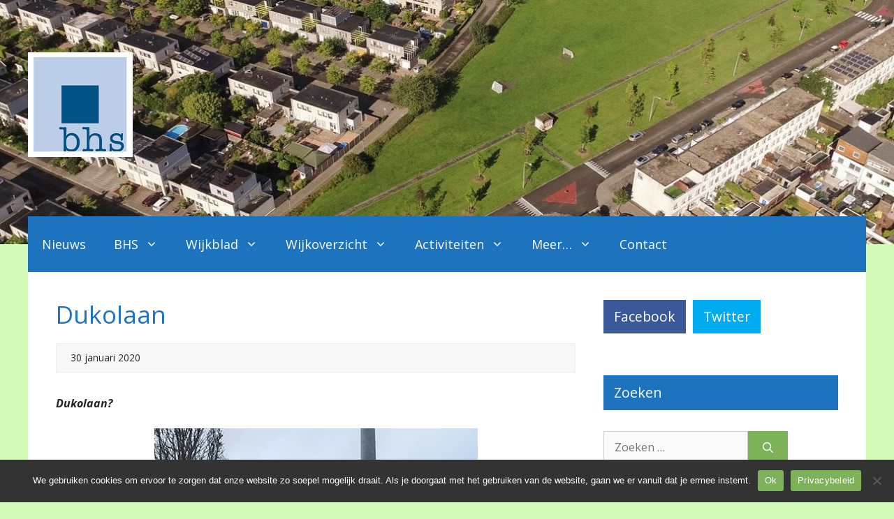

--- FILE ---
content_type: text/html; charset=UTF-8
request_url: https://www.dehunzevanstarkenborgh.nl/dukolaan/
body_size: 14373
content:
<!DOCTYPE html>
<html lang="nl-NL">
<head>
	<meta charset="UTF-8">
	<title>Dukolaan &#8211; BHS</title>
<meta name='robots' content='max-image-preview:large' />
<meta name="viewport" content="width=device-width, initial-scale=1"><link href='https://fonts.gstatic.com' crossorigin rel='preconnect' />
<link href='https://fonts.googleapis.com' crossorigin rel='preconnect' />
<link rel="alternate" type="application/rss+xml" title="BHS &raquo; feed" href="https://www.dehunzevanstarkenborgh.nl/feed/" />
<link rel="alternate" type="application/rss+xml" title="BHS &raquo; reacties feed" href="https://www.dehunzevanstarkenborgh.nl/comments/feed/" />

	<!-- Google tag (gtag.js) -->
	<script async src="https://www.googletagmanager.com/gtag/js?id=G-97ZHHWNTHJ"></script>
	<script>
	window.dataLayer = window.dataLayer || [];
	function gtag(){dataLayer.push(arguments);}
	gtag('js', new Date());
	gtag('config', 'G-97ZHHWNTHJ');
	</script>
	
<link rel="alternate" title="oEmbed (JSON)" type="application/json+oembed" href="https://www.dehunzevanstarkenborgh.nl/wp-json/oembed/1.0/embed?url=https%3A%2F%2Fwww.dehunzevanstarkenborgh.nl%2Fdukolaan%2F" />
<link rel="alternate" title="oEmbed (XML)" type="text/xml+oembed" href="https://www.dehunzevanstarkenborgh.nl/wp-json/oembed/1.0/embed?url=https%3A%2F%2Fwww.dehunzevanstarkenborgh.nl%2Fdukolaan%2F&#038;format=xml" />

		<meta property="og:url" content="https://www.dehunzevanstarkenborgh.nl/dukolaan/">
		<meta property="og:title" content="Dukolaan">
					<meta property="og:description" content="Dukolaan? Ja beste lezer, u ziet het goed, een gloednieuw straatnaambordje! Hebben we er dan zomaar een nieuwe straat bijgekregen dan?">
							<meta property="og:image" content="https://www.dehunzevanstarkenborgh.nl/wp-content/uploads/2020/01/Dukolaan.jpg">
		
<style id='wp-img-auto-sizes-contain-inline-css'>
img:is([sizes=auto i],[sizes^="auto," i]){contain-intrinsic-size:3000px 1500px}
/*# sourceURL=wp-img-auto-sizes-contain-inline-css */
</style>
<link rel='stylesheet' id='embed-pdf-viewer-css' href='https://www.dehunzevanstarkenborgh.nl/wp-content/plugins/embed-pdf-viewer/css/embed-pdf-viewer.css?ver=2.4.6' media='screen' />
<style id='wp-emoji-styles-inline-css'>

	img.wp-smiley, img.emoji {
		display: inline !important;
		border: none !important;
		box-shadow: none !important;
		height: 1em !important;
		width: 1em !important;
		margin: 0 0.07em !important;
		vertical-align: -0.1em !important;
		background: none !important;
		padding: 0 !important;
	}
/*# sourceURL=wp-emoji-styles-inline-css */
</style>
<style id='wp-block-library-inline-css'>
:root{--wp-block-synced-color:#7a00df;--wp-block-synced-color--rgb:122,0,223;--wp-bound-block-color:var(--wp-block-synced-color);--wp-editor-canvas-background:#ddd;--wp-admin-theme-color:#007cba;--wp-admin-theme-color--rgb:0,124,186;--wp-admin-theme-color-darker-10:#006ba1;--wp-admin-theme-color-darker-10--rgb:0,107,160.5;--wp-admin-theme-color-darker-20:#005a87;--wp-admin-theme-color-darker-20--rgb:0,90,135;--wp-admin-border-width-focus:2px}@media (min-resolution:192dpi){:root{--wp-admin-border-width-focus:1.5px}}.wp-element-button{cursor:pointer}:root .has-very-light-gray-background-color{background-color:#eee}:root .has-very-dark-gray-background-color{background-color:#313131}:root .has-very-light-gray-color{color:#eee}:root .has-very-dark-gray-color{color:#313131}:root .has-vivid-green-cyan-to-vivid-cyan-blue-gradient-background{background:linear-gradient(135deg,#00d084,#0693e3)}:root .has-purple-crush-gradient-background{background:linear-gradient(135deg,#34e2e4,#4721fb 50%,#ab1dfe)}:root .has-hazy-dawn-gradient-background{background:linear-gradient(135deg,#faaca8,#dad0ec)}:root .has-subdued-olive-gradient-background{background:linear-gradient(135deg,#fafae1,#67a671)}:root .has-atomic-cream-gradient-background{background:linear-gradient(135deg,#fdd79a,#004a59)}:root .has-nightshade-gradient-background{background:linear-gradient(135deg,#330968,#31cdcf)}:root .has-midnight-gradient-background{background:linear-gradient(135deg,#020381,#2874fc)}:root{--wp--preset--font-size--normal:16px;--wp--preset--font-size--huge:42px}.has-regular-font-size{font-size:1em}.has-larger-font-size{font-size:2.625em}.has-normal-font-size{font-size:var(--wp--preset--font-size--normal)}.has-huge-font-size{font-size:var(--wp--preset--font-size--huge)}.has-text-align-center{text-align:center}.has-text-align-left{text-align:left}.has-text-align-right{text-align:right}.has-fit-text{white-space:nowrap!important}#end-resizable-editor-section{display:none}.aligncenter{clear:both}.items-justified-left{justify-content:flex-start}.items-justified-center{justify-content:center}.items-justified-right{justify-content:flex-end}.items-justified-space-between{justify-content:space-between}.screen-reader-text{border:0;clip-path:inset(50%);height:1px;margin:-1px;overflow:hidden;padding:0;position:absolute;width:1px;word-wrap:normal!important}.screen-reader-text:focus{background-color:#ddd;clip-path:none;color:#444;display:block;font-size:1em;height:auto;left:5px;line-height:normal;padding:15px 23px 14px;text-decoration:none;top:5px;width:auto;z-index:100000}html :where(.has-border-color){border-style:solid}html :where([style*=border-top-color]){border-top-style:solid}html :where([style*=border-right-color]){border-right-style:solid}html :where([style*=border-bottom-color]){border-bottom-style:solid}html :where([style*=border-left-color]){border-left-style:solid}html :where([style*=border-width]){border-style:solid}html :where([style*=border-top-width]){border-top-style:solid}html :where([style*=border-right-width]){border-right-style:solid}html :where([style*=border-bottom-width]){border-bottom-style:solid}html :where([style*=border-left-width]){border-left-style:solid}html :where(img[class*=wp-image-]){height:auto;max-width:100%}:where(figure){margin:0 0 1em}html :where(.is-position-sticky){--wp-admin--admin-bar--position-offset:var(--wp-admin--admin-bar--height,0px)}@media screen and (max-width:600px){html :where(.is-position-sticky){--wp-admin--admin-bar--position-offset:0px}}

/*# sourceURL=wp-block-library-inline-css */
</style><style id='global-styles-inline-css'>
:root{--wp--preset--aspect-ratio--square: 1;--wp--preset--aspect-ratio--4-3: 4/3;--wp--preset--aspect-ratio--3-4: 3/4;--wp--preset--aspect-ratio--3-2: 3/2;--wp--preset--aspect-ratio--2-3: 2/3;--wp--preset--aspect-ratio--16-9: 16/9;--wp--preset--aspect-ratio--9-16: 9/16;--wp--preset--color--black: #000000;--wp--preset--color--cyan-bluish-gray: #abb8c3;--wp--preset--color--white: #ffffff;--wp--preset--color--pale-pink: #f78da7;--wp--preset--color--vivid-red: #cf2e2e;--wp--preset--color--luminous-vivid-orange: #ff6900;--wp--preset--color--luminous-vivid-amber: #fcb900;--wp--preset--color--light-green-cyan: #7bdcb5;--wp--preset--color--vivid-green-cyan: #00d084;--wp--preset--color--pale-cyan-blue: #8ed1fc;--wp--preset--color--vivid-cyan-blue: #0693e3;--wp--preset--color--vivid-purple: #9b51e0;--wp--preset--color--global-color-1: var(--global-color-1);--wp--preset--color--global-color-2: var(--global-color-2);--wp--preset--color--global-color-3: var(--global-color-3);--wp--preset--color--global-color-4: var(--global-color-4);--wp--preset--color--global-color-5: var(--global-color-5);--wp--preset--color--global-color-6: var(--global-color-6);--wp--preset--color--global-color-7: var(--global-color-7);--wp--preset--gradient--vivid-cyan-blue-to-vivid-purple: linear-gradient(135deg,rgb(6,147,227) 0%,rgb(155,81,224) 100%);--wp--preset--gradient--light-green-cyan-to-vivid-green-cyan: linear-gradient(135deg,rgb(122,220,180) 0%,rgb(0,208,130) 100%);--wp--preset--gradient--luminous-vivid-amber-to-luminous-vivid-orange: linear-gradient(135deg,rgb(252,185,0) 0%,rgb(255,105,0) 100%);--wp--preset--gradient--luminous-vivid-orange-to-vivid-red: linear-gradient(135deg,rgb(255,105,0) 0%,rgb(207,46,46) 100%);--wp--preset--gradient--very-light-gray-to-cyan-bluish-gray: linear-gradient(135deg,rgb(238,238,238) 0%,rgb(169,184,195) 100%);--wp--preset--gradient--cool-to-warm-spectrum: linear-gradient(135deg,rgb(74,234,220) 0%,rgb(151,120,209) 20%,rgb(207,42,186) 40%,rgb(238,44,130) 60%,rgb(251,105,98) 80%,rgb(254,248,76) 100%);--wp--preset--gradient--blush-light-purple: linear-gradient(135deg,rgb(255,206,236) 0%,rgb(152,150,240) 100%);--wp--preset--gradient--blush-bordeaux: linear-gradient(135deg,rgb(254,205,165) 0%,rgb(254,45,45) 50%,rgb(107,0,62) 100%);--wp--preset--gradient--luminous-dusk: linear-gradient(135deg,rgb(255,203,112) 0%,rgb(199,81,192) 50%,rgb(65,88,208) 100%);--wp--preset--gradient--pale-ocean: linear-gradient(135deg,rgb(255,245,203) 0%,rgb(182,227,212) 50%,rgb(51,167,181) 100%);--wp--preset--gradient--electric-grass: linear-gradient(135deg,rgb(202,248,128) 0%,rgb(113,206,126) 100%);--wp--preset--gradient--midnight: linear-gradient(135deg,rgb(2,3,129) 0%,rgb(40,116,252) 100%);--wp--preset--font-size--small: 13px;--wp--preset--font-size--medium: 20px;--wp--preset--font-size--large: 36px;--wp--preset--font-size--x-large: 42px;--wp--preset--spacing--20: 0.44rem;--wp--preset--spacing--30: 0.67rem;--wp--preset--spacing--40: 1rem;--wp--preset--spacing--50: 1.5rem;--wp--preset--spacing--60: 2.25rem;--wp--preset--spacing--70: 3.38rem;--wp--preset--spacing--80: 5.06rem;--wp--preset--shadow--natural: 6px 6px 9px rgba(0, 0, 0, 0.2);--wp--preset--shadow--deep: 12px 12px 50px rgba(0, 0, 0, 0.4);--wp--preset--shadow--sharp: 6px 6px 0px rgba(0, 0, 0, 0.2);--wp--preset--shadow--outlined: 6px 6px 0px -3px rgb(255, 255, 255), 6px 6px rgb(0, 0, 0);--wp--preset--shadow--crisp: 6px 6px 0px rgb(0, 0, 0);}:where(.is-layout-flex){gap: 0.5em;}:where(.is-layout-grid){gap: 0.5em;}body .is-layout-flex{display: flex;}.is-layout-flex{flex-wrap: wrap;align-items: center;}.is-layout-flex > :is(*, div){margin: 0;}body .is-layout-grid{display: grid;}.is-layout-grid > :is(*, div){margin: 0;}:where(.wp-block-columns.is-layout-flex){gap: 2em;}:where(.wp-block-columns.is-layout-grid){gap: 2em;}:where(.wp-block-post-template.is-layout-flex){gap: 1.25em;}:where(.wp-block-post-template.is-layout-grid){gap: 1.25em;}.has-black-color{color: var(--wp--preset--color--black) !important;}.has-cyan-bluish-gray-color{color: var(--wp--preset--color--cyan-bluish-gray) !important;}.has-white-color{color: var(--wp--preset--color--white) !important;}.has-pale-pink-color{color: var(--wp--preset--color--pale-pink) !important;}.has-vivid-red-color{color: var(--wp--preset--color--vivid-red) !important;}.has-luminous-vivid-orange-color{color: var(--wp--preset--color--luminous-vivid-orange) !important;}.has-luminous-vivid-amber-color{color: var(--wp--preset--color--luminous-vivid-amber) !important;}.has-light-green-cyan-color{color: var(--wp--preset--color--light-green-cyan) !important;}.has-vivid-green-cyan-color{color: var(--wp--preset--color--vivid-green-cyan) !important;}.has-pale-cyan-blue-color{color: var(--wp--preset--color--pale-cyan-blue) !important;}.has-vivid-cyan-blue-color{color: var(--wp--preset--color--vivid-cyan-blue) !important;}.has-vivid-purple-color{color: var(--wp--preset--color--vivid-purple) !important;}.has-black-background-color{background-color: var(--wp--preset--color--black) !important;}.has-cyan-bluish-gray-background-color{background-color: var(--wp--preset--color--cyan-bluish-gray) !important;}.has-white-background-color{background-color: var(--wp--preset--color--white) !important;}.has-pale-pink-background-color{background-color: var(--wp--preset--color--pale-pink) !important;}.has-vivid-red-background-color{background-color: var(--wp--preset--color--vivid-red) !important;}.has-luminous-vivid-orange-background-color{background-color: var(--wp--preset--color--luminous-vivid-orange) !important;}.has-luminous-vivid-amber-background-color{background-color: var(--wp--preset--color--luminous-vivid-amber) !important;}.has-light-green-cyan-background-color{background-color: var(--wp--preset--color--light-green-cyan) !important;}.has-vivid-green-cyan-background-color{background-color: var(--wp--preset--color--vivid-green-cyan) !important;}.has-pale-cyan-blue-background-color{background-color: var(--wp--preset--color--pale-cyan-blue) !important;}.has-vivid-cyan-blue-background-color{background-color: var(--wp--preset--color--vivid-cyan-blue) !important;}.has-vivid-purple-background-color{background-color: var(--wp--preset--color--vivid-purple) !important;}.has-black-border-color{border-color: var(--wp--preset--color--black) !important;}.has-cyan-bluish-gray-border-color{border-color: var(--wp--preset--color--cyan-bluish-gray) !important;}.has-white-border-color{border-color: var(--wp--preset--color--white) !important;}.has-pale-pink-border-color{border-color: var(--wp--preset--color--pale-pink) !important;}.has-vivid-red-border-color{border-color: var(--wp--preset--color--vivid-red) !important;}.has-luminous-vivid-orange-border-color{border-color: var(--wp--preset--color--luminous-vivid-orange) !important;}.has-luminous-vivid-amber-border-color{border-color: var(--wp--preset--color--luminous-vivid-amber) !important;}.has-light-green-cyan-border-color{border-color: var(--wp--preset--color--light-green-cyan) !important;}.has-vivid-green-cyan-border-color{border-color: var(--wp--preset--color--vivid-green-cyan) !important;}.has-pale-cyan-blue-border-color{border-color: var(--wp--preset--color--pale-cyan-blue) !important;}.has-vivid-cyan-blue-border-color{border-color: var(--wp--preset--color--vivid-cyan-blue) !important;}.has-vivid-purple-border-color{border-color: var(--wp--preset--color--vivid-purple) !important;}.has-vivid-cyan-blue-to-vivid-purple-gradient-background{background: var(--wp--preset--gradient--vivid-cyan-blue-to-vivid-purple) !important;}.has-light-green-cyan-to-vivid-green-cyan-gradient-background{background: var(--wp--preset--gradient--light-green-cyan-to-vivid-green-cyan) !important;}.has-luminous-vivid-amber-to-luminous-vivid-orange-gradient-background{background: var(--wp--preset--gradient--luminous-vivid-amber-to-luminous-vivid-orange) !important;}.has-luminous-vivid-orange-to-vivid-red-gradient-background{background: var(--wp--preset--gradient--luminous-vivid-orange-to-vivid-red) !important;}.has-very-light-gray-to-cyan-bluish-gray-gradient-background{background: var(--wp--preset--gradient--very-light-gray-to-cyan-bluish-gray) !important;}.has-cool-to-warm-spectrum-gradient-background{background: var(--wp--preset--gradient--cool-to-warm-spectrum) !important;}.has-blush-light-purple-gradient-background{background: var(--wp--preset--gradient--blush-light-purple) !important;}.has-blush-bordeaux-gradient-background{background: var(--wp--preset--gradient--blush-bordeaux) !important;}.has-luminous-dusk-gradient-background{background: var(--wp--preset--gradient--luminous-dusk) !important;}.has-pale-ocean-gradient-background{background: var(--wp--preset--gradient--pale-ocean) !important;}.has-electric-grass-gradient-background{background: var(--wp--preset--gradient--electric-grass) !important;}.has-midnight-gradient-background{background: var(--wp--preset--gradient--midnight) !important;}.has-small-font-size{font-size: var(--wp--preset--font-size--small) !important;}.has-medium-font-size{font-size: var(--wp--preset--font-size--medium) !important;}.has-large-font-size{font-size: var(--wp--preset--font-size--large) !important;}.has-x-large-font-size{font-size: var(--wp--preset--font-size--x-large) !important;}
/*# sourceURL=global-styles-inline-css */
</style>

<style id='classic-theme-styles-inline-css'>
/*! This file is auto-generated */
.wp-block-button__link{color:#fff;background-color:#32373c;border-radius:9999px;box-shadow:none;text-decoration:none;padding:calc(.667em + 2px) calc(1.333em + 2px);font-size:1.125em}.wp-block-file__button{background:#32373c;color:#fff;text-decoration:none}
/*# sourceURL=/wp-includes/css/classic-themes.min.css */
</style>
<link rel='stylesheet' id='cookie-notice-front-css' href='https://www.dehunzevanstarkenborgh.nl/wp-content/plugins/cookie-notice/css/front.min.css?ver=2.5.11' media='all' />
<link rel='stylesheet' id='vscf-styles-css' href='https://www.dehunzevanstarkenborgh.nl/wp-content/plugins/very-simple-contact-form/css/vscf-style.min.css?ver=6.9' media='all' />
<link rel='stylesheet' id='wp-polls-css' href='https://www.dehunzevanstarkenborgh.nl/wp-content/plugins/wp-polls/polls-css.css?ver=2.77.3' media='all' />
<style id='wp-polls-inline-css'>
.wp-polls .pollbar {
	margin: 1px;
	font-size: 8px;
	line-height: 10px;
	height: 10px;
	background-image: url('https://www.dehunzevanstarkenborgh.nl/wp-content/plugins/wp-polls/images/default_gradient/pollbg.gif');
	border: 1px solid #c8c8c8;
}

/*# sourceURL=wp-polls-inline-css */
</style>
<link rel='stylesheet' id='parent-style-css' href='https://www.dehunzevanstarkenborgh.nl/wp-content/themes/generatepress/style.css?ver=6.9' media='all' />
<link rel='stylesheet' id='generate-widget-areas-css' href='https://www.dehunzevanstarkenborgh.nl/wp-content/themes/generatepress/assets/css/components/widget-areas.min.css?ver=3.6.1' media='all' />
<link rel='stylesheet' id='generate-style-css' href='https://www.dehunzevanstarkenborgh.nl/wp-content/themes/generatepress/assets/css/main.min.css?ver=3.6.1' media='all' />
<style id='generate-style-inline-css'>
body{background-color:var(--global-color-1);color:var(--global-color-2);}a{color:var(--global-color-6);}a:hover, a:focus, a:active{color:var(--global-color-3);}.wp-block-group__inner-container{max-width:1200px;margin-left:auto;margin-right:auto;}.generate-back-to-top{font-size:20px;border-radius:3px;position:fixed;bottom:30px;right:30px;line-height:40px;width:40px;text-align:center;z-index:10;transition:opacity 300ms ease-in-out;opacity:0.1;transform:translateY(1000px);}.generate-back-to-top__show{opacity:1;transform:translateY(0);}:root{--global-color-1:#d3fab9;--global-color-2:#222222;--global-color-3:#1e73be;--global-color-4:#ffffff;--global-color-5:#cccccc;--global-color-6:#7eb25a;--global-color-7:#035a9e;}:root .has-global-color-1-color{color:var(--global-color-1);}:root .has-global-color-1-background-color{background-color:var(--global-color-1);}:root .has-global-color-2-color{color:var(--global-color-2);}:root .has-global-color-2-background-color{background-color:var(--global-color-2);}:root .has-global-color-3-color{color:var(--global-color-3);}:root .has-global-color-3-background-color{background-color:var(--global-color-3);}:root .has-global-color-4-color{color:var(--global-color-4);}:root .has-global-color-4-background-color{background-color:var(--global-color-4);}:root .has-global-color-5-color{color:var(--global-color-5);}:root .has-global-color-5-background-color{background-color:var(--global-color-5);}:root .has-global-color-6-color{color:var(--global-color-6);}:root .has-global-color-6-background-color{background-color:var(--global-color-6);}:root .has-global-color-7-color{color:var(--global-color-7);}:root .has-global-color-7-background-color{background-color:var(--global-color-7);}body, button, input, select, textarea{font-family:Open Sans, sans-serif;font-size:16px;}h1{font-size:35px;}h2{font-size:30px;}h3{font-size:25px;}.main-navigation a, .main-navigation .menu-toggle, .main-navigation .menu-bar-items{font-size:18px;}.top-bar{background-color:#636363;color:#ffffff;}.top-bar a{color:#ffffff;}.top-bar a:hover{color:#303030;}.site-header{background-color:#ffffff;}.main-title a,.main-title a:hover{color:#222222;}.site-description{color:#757575;}.main-navigation,.main-navigation ul ul{background-color:#1e73be;}.main-navigation .main-nav ul li a, .main-navigation .menu-toggle, .main-navigation .menu-bar-items{color:#ffffff;}.main-navigation .main-nav ul li:not([class*="current-menu-"]):hover > a, .main-navigation .main-nav ul li:not([class*="current-menu-"]):focus > a, .main-navigation .main-nav ul li.sfHover:not([class*="current-menu-"]) > a, .main-navigation .menu-bar-item:hover > a, .main-navigation .menu-bar-item.sfHover > a{color:#ffffff;background-color:#035a9e;}button.menu-toggle:hover,button.menu-toggle:focus{color:#ffffff;}.main-navigation .main-nav ul li[class*="current-menu-"] > a{color:#ffffff;background-color:#035a9e;}.navigation-search input[type="search"],.navigation-search input[type="search"]:active, .navigation-search input[type="search"]:focus, .main-navigation .main-nav ul li.search-item.active > a, .main-navigation .menu-bar-items .search-item.active > a{color:#ffffff;background-color:#035a9e;}.main-navigation ul ul{background-color:var(--global-color-3);}.main-navigation .main-nav ul ul li a{color:#ffffff;}.main-navigation .main-nav ul ul li:not([class*="current-menu-"]):hover > a,.main-navigation .main-nav ul ul li:not([class*="current-menu-"]):focus > a, .main-navigation .main-nav ul ul li.sfHover:not([class*="current-menu-"]) > a{color:var(--global-color-4);background-color:#035a9e;}.main-navigation .main-nav ul ul li[class*="current-menu-"] > a{color:var(--global-color-4);background-color:#035a9e;}.separate-containers .inside-article, .separate-containers .comments-area, .separate-containers .page-header, .one-container .container, .separate-containers .paging-navigation, .inside-page-header{background-color:#ffffff;}h1{color:var(--global-color-3);}.sidebar .widget{background-color:#ffffff;}.sidebar .widget .widget-title{color:var(--global-color-4);}.footer-widgets{color:var(--global-color-4);background-color:var(--global-color-3);}.footer-widgets a{color:var(--global-color-4);}.footer-widgets a:hover{color:var(--global-color-5);}.footer-widgets .widget-title{color:var(--global-color-4);}.site-info{color:var(--global-color-4);background-color:var(--global-color-7);}.site-info a{color:var(--global-color-4);}.site-info a:hover{color:var(--global-color-5);}.footer-bar .widget_nav_menu .current-menu-item a{color:var(--global-color-5);}input[type="text"],input[type="email"],input[type="url"],input[type="password"],input[type="search"],input[type="tel"],input[type="number"],textarea,select{color:var(--global-color-2);background-color:#fafafa;border-color:#cccccc;}input[type="text"]:focus,input[type="email"]:focus,input[type="url"]:focus,input[type="password"]:focus,input[type="search"]:focus,input[type="tel"]:focus,input[type="number"]:focus,textarea:focus,select:focus{color:var(--global-color-2);background-color:#ffffff;border-color:#bfbfbf;}button,html input[type="button"],input[type="reset"],input[type="submit"],a.button,a.wp-block-button__link:not(.has-background){color:#ffffff;background-color:var(--global-color-6);}button:hover,html input[type="button"]:hover,input[type="reset"]:hover,input[type="submit"]:hover,a.button:hover,button:focus,html input[type="button"]:focus,input[type="reset"]:focus,input[type="submit"]:focus,a.button:focus,a.wp-block-button__link:not(.has-background):active,a.wp-block-button__link:not(.has-background):focus,a.wp-block-button__link:not(.has-background):hover{color:#ffffff;background-color:var(--global-color-3);}a.generate-back-to-top{background-color:rgba( 0,0,0,0.4 );color:#ffffff;}a.generate-back-to-top:hover,a.generate-back-to-top:focus{background-color:rgba( 0,0,0,0.6 );color:#ffffff;}:root{--gp-search-modal-bg-color:var(--base-3);--gp-search-modal-text-color:var(--contrast);--gp-search-modal-overlay-bg-color:rgba(0,0,0,0.2);}@media (max-width:768px){.main-navigation .menu-bar-item:hover > a, .main-navigation .menu-bar-item.sfHover > a{background:none;color:#ffffff;}}.inside-top-bar.grid-container{max-width:1280px;}.inside-header.grid-container{max-width:1280px;}.site-main .wp-block-group__inner-container{padding:40px;}.separate-containers .paging-navigation{padding-top:20px;padding-bottom:20px;}.entry-content .alignwide, body:not(.no-sidebar) .entry-content .alignfull{margin-left:-40px;width:calc(100% + 80px);max-width:calc(100% + 80px);}.rtl .menu-item-has-children .dropdown-menu-toggle{padding-left:20px;}.rtl .main-navigation .main-nav ul li.menu-item-has-children > a{padding-right:20px;}.footer-widgets-container.grid-container{max-width:1280px;}.inside-site-info.grid-container{max-width:1280px;}@media (max-width:768px){.separate-containers .inside-article, .separate-containers .comments-area, .separate-containers .page-header, .separate-containers .paging-navigation, .one-container .site-content, .inside-page-header{padding:30px;}.site-main .wp-block-group__inner-container{padding:30px;}.inside-top-bar{padding-right:30px;padding-left:30px;}.inside-header{padding-right:30px;padding-left:30px;}.widget-area .widget{padding-top:30px;padding-right:30px;padding-bottom:30px;padding-left:30px;}.footer-widgets-container{padding-top:30px;padding-right:30px;padding-bottom:30px;padding-left:30px;}.inside-site-info{padding-right:30px;padding-left:30px;}.entry-content .alignwide, body:not(.no-sidebar) .entry-content .alignfull{margin-left:-30px;width:calc(100% + 60px);max-width:calc(100% + 60px);}.one-container .site-main .paging-navigation{margin-bottom:20px;}}/* End cached CSS */.is-right-sidebar{width:30%;}.is-left-sidebar{width:30%;}.site-content .content-area{width:70%;}@media (max-width:768px){.main-navigation .menu-toggle,.sidebar-nav-mobile:not(#sticky-placeholder){display:block;}.main-navigation ul,.gen-sidebar-nav,.main-navigation:not(.slideout-navigation):not(.toggled) .main-nav > ul,.has-inline-mobile-toggle #site-navigation .inside-navigation > *:not(.navigation-search):not(.main-nav){display:none;}.nav-align-right .inside-navigation,.nav-align-center .inside-navigation{justify-content:space-between;}}
/*# sourceURL=generate-style-inline-css */
</style>
<link rel='stylesheet' id='generate-child-css' href='https://www.dehunzevanstarkenborgh.nl/wp-content/themes/bhs/style.css?ver=1668064983' media='all' />
<link rel='stylesheet' id='generate-google-fonts-css' href='https://fonts.googleapis.com/css?family=Open+Sans%3A300%2C300italic%2Cregular%2Citalic%2C600%2C600italic%2C700%2C700italic%2C800%2C800italic&#038;display=auto&#038;ver=3.6.1' media='all' />
<link rel='stylesheet' id='slb_core-css' href='https://www.dehunzevanstarkenborgh.nl/wp-content/plugins/simple-lightbox/client/css/app.css?ver=2.9.4' media='all' />
<script id="cookie-notice-front-js-before">
var cnArgs = {"ajaxUrl":"https:\/\/www.dehunzevanstarkenborgh.nl\/wp-admin\/admin-ajax.php","nonce":"8c89693195","hideEffect":"fade","position":"bottom","onScroll":false,"onScrollOffset":100,"onClick":false,"cookieName":"cookie_notice_accepted","cookieTime":604800,"cookieTimeRejected":604800,"globalCookie":false,"redirection":false,"cache":false,"revokeCookies":false,"revokeCookiesOpt":"automatic"};

//# sourceURL=cookie-notice-front-js-before
</script>
<script src="https://www.dehunzevanstarkenborgh.nl/wp-content/plugins/cookie-notice/js/front.min.js?ver=2.5.11" id="cookie-notice-front-js"></script>
<script src="https://www.dehunzevanstarkenborgh.nl/wp-includes/js/jquery/jquery.min.js?ver=3.7.1" id="jquery-core-js"></script>
<script src="https://www.dehunzevanstarkenborgh.nl/wp-includes/js/jquery/jquery-migrate.min.js?ver=3.4.1" id="jquery-migrate-js"></script>
<link rel="https://api.w.org/" href="https://www.dehunzevanstarkenborgh.nl/wp-json/" /><link rel="alternate" title="JSON" type="application/json" href="https://www.dehunzevanstarkenborgh.nl/wp-json/wp/v2/posts/1740" /><link rel="EditURI" type="application/rsd+xml" title="RSD" href="https://www.dehunzevanstarkenborgh.nl/xmlrpc.php?rsd" />
<meta name="generator" content="WordPress 6.9" />
<link rel="canonical" href="https://www.dehunzevanstarkenborgh.nl/dukolaan/" />
<link rel='shortlink' href='https://www.dehunzevanstarkenborgh.nl/?p=1740' />
<link rel="icon" href="https://www.dehunzevanstarkenborgh.nl/wp-content/uploads/2017/10/logo.jpg" sizes="32x32" />
<link rel="icon" href="https://www.dehunzevanstarkenborgh.nl/wp-content/uploads/2017/10/logo.jpg" sizes="192x192" />
<link rel="apple-touch-icon" href="https://www.dehunzevanstarkenborgh.nl/wp-content/uploads/2017/10/logo.jpg" />
<meta name="msapplication-TileImage" content="https://www.dehunzevanstarkenborgh.nl/wp-content/uploads/2017/10/logo.jpg" />
		<style id="wp-custom-css">
			/* Koningsdag pagina */
.page-id-11121 .main-navigation, .page-id-11121 .main-navigation ul ul {background:#ff7337;}

.page-id-11121 .widget-title {background:#ff7337;}

.page-id-11121 .footer-widgets {background:#ff7337;}

.page-id-11121 .site-info {background:#ff7337;}
		</style>
		</head>

<body class="wp-singular post-template-default single single-post postid-1740 single-format-standard wp-embed-responsive wp-theme-generatepress wp-child-theme-bhs cookies-not-set right-sidebar nav-below-header one-container header-aligned-left dropdown-hover featured-image-active" itemtype="https://schema.org/Blog" itemscope>
	<a class="screen-reader-text skip-link" href="#content" title="Ga naar de inhoud">Ga naar de inhoud</a><div class="header-balk-container" style="background-image:url(https://www.dehunzevanstarkenborgh.nl/wp-content/uploads/2020/12/header-20.jpg)"><div class="header-balk"><a class="logo" href="https://www.dehunzevanstarkenborgh.nl/" title="BHS"><img src="https://www.dehunzevanstarkenborgh.nl/wp-content/themes/bhs/images/logo.jpg" alt="Logo"></a></div></div>		<nav class="main-navigation grid-container sub-menu-right" id="site-navigation" aria-label="Primair"  itemtype="https://schema.org/SiteNavigationElement" itemscope>
			<div class="inside-navigation grid-container">
								<button class="menu-toggle" aria-controls="primary-menu" aria-expanded="false">
					<span class="gp-icon icon-menu-bars"><svg viewBox="0 0 512 512" aria-hidden="true" xmlns="http://www.w3.org/2000/svg" width="1em" height="1em"><path d="M0 96c0-13.255 10.745-24 24-24h464c13.255 0 24 10.745 24 24s-10.745 24-24 24H24c-13.255 0-24-10.745-24-24zm0 160c0-13.255 10.745-24 24-24h464c13.255 0 24 10.745 24 24s-10.745 24-24 24H24c-13.255 0-24-10.745-24-24zm0 160c0-13.255 10.745-24 24-24h464c13.255 0 24 10.745 24 24s-10.745 24-24 24H24c-13.255 0-24-10.745-24-24z" /></svg><svg viewBox="0 0 512 512" aria-hidden="true" xmlns="http://www.w3.org/2000/svg" width="1em" height="1em"><path d="M71.029 71.029c9.373-9.372 24.569-9.372 33.942 0L256 222.059l151.029-151.03c9.373-9.372 24.569-9.372 33.942 0 9.372 9.373 9.372 24.569 0 33.942L289.941 256l151.03 151.029c9.372 9.373 9.372 24.569 0 33.942-9.373 9.372-24.569 9.372-33.942 0L256 289.941l-151.029 151.03c-9.373 9.372-24.569 9.372-33.942 0-9.372-9.373-9.372-24.569 0-33.942L222.059 256 71.029 104.971c-9.372-9.373-9.372-24.569 0-33.942z" /></svg></span><span class="mobile-menu">Menu</span>				</button>
				<div id="primary-menu" class="main-nav"><ul id="menu-hoofdmenu" class=" menu sf-menu"><li id="menu-item-24" class="menu-item menu-item-type-custom menu-item-object-custom menu-item-home menu-item-24"><a href="https://www.dehunzevanstarkenborgh.nl/">Nieuws</a></li>
<li id="menu-item-27" class="menu-item menu-item-type-post_type menu-item-object-page menu-item-has-children menu-item-27"><a href="https://www.dehunzevanstarkenborgh.nl/bhs/">BHS<span role="presentation" class="dropdown-menu-toggle"><span class="gp-icon icon-arrow"><svg viewBox="0 0 330 512" aria-hidden="true" xmlns="http://www.w3.org/2000/svg" width="1em" height="1em"><path d="M305.913 197.085c0 2.266-1.133 4.815-2.833 6.514L171.087 335.593c-1.7 1.7-4.249 2.832-6.515 2.832s-4.815-1.133-6.515-2.832L26.064 203.599c-1.7-1.7-2.832-4.248-2.832-6.514s1.132-4.816 2.832-6.515l14.162-14.163c1.7-1.699 3.966-2.832 6.515-2.832 2.266 0 4.815 1.133 6.515 2.832l111.316 111.317 111.316-111.317c1.7-1.699 4.249-2.832 6.515-2.832s4.815 1.133 6.515 2.832l14.162 14.163c1.7 1.7 2.833 4.249 2.833 6.515z" /></svg></span></span></a>
<ul class="sub-menu">
	<li id="menu-item-26" class="menu-item menu-item-type-post_type menu-item-object-page menu-item-26"><a href="https://www.dehunzevanstarkenborgh.nl/bhs/bestuur/">Bestuur</a></li>
	<li id="menu-item-15356" class="menu-item menu-item-type-post_type menu-item-object-page menu-item-15356"><a href="https://www.dehunzevanstarkenborgh.nl/bhs/agenda/">Agenda</a></li>
	<li id="menu-item-6928" class="menu-item menu-item-type-post_type menu-item-object-page menu-item-6928"><a href="https://www.dehunzevanstarkenborgh.nl/bhs/documenten/">Documenten</a></li>
	<li id="menu-item-516" class="menu-item menu-item-type-post_type menu-item-object-page menu-item-516"><a href="https://www.dehunzevanstarkenborgh.nl/bhs/projecten/">Projecten</a></li>
	<li id="menu-item-1923" class="menu-item menu-item-type-post_type menu-item-object-page menu-item-1923"><a href="https://www.dehunzevanstarkenborgh.nl/bhs/sponsorbeleid/">Sponsorbeleid</a></li>
	<li id="menu-item-15357" class="menu-item menu-item-type-post_type menu-item-object-page menu-item-privacy-policy menu-item-15357"><a rel="privacy-policy" href="https://www.dehunzevanstarkenborgh.nl/bhs/privacybeleid/">Privacybeleid</a></li>
</ul>
</li>
<li id="menu-item-29" class="menu-item menu-item-type-post_type menu-item-object-page menu-item-has-children menu-item-29"><a href="https://www.dehunzevanstarkenborgh.nl/wijkblad/">Wijkblad<span role="presentation" class="dropdown-menu-toggle"><span class="gp-icon icon-arrow"><svg viewBox="0 0 330 512" aria-hidden="true" xmlns="http://www.w3.org/2000/svg" width="1em" height="1em"><path d="M305.913 197.085c0 2.266-1.133 4.815-2.833 6.514L171.087 335.593c-1.7 1.7-4.249 2.832-6.515 2.832s-4.815-1.133-6.515-2.832L26.064 203.599c-1.7-1.7-2.832-4.248-2.832-6.514s1.132-4.816 2.832-6.515l14.162-14.163c1.7-1.699 3.966-2.832 6.515-2.832 2.266 0 4.815 1.133 6.515 2.832l111.316 111.317 111.316-111.317c1.7-1.699 4.249-2.832 6.515-2.832s4.815 1.133 6.515 2.832l14.162 14.163c1.7 1.7 2.833 4.249 2.833 6.515z" /></svg></span></span></a>
<ul class="sub-menu">
	<li id="menu-item-2061" class="menu-item menu-item-type-post_type menu-item-object-page menu-item-2061"><a href="https://www.dehunzevanstarkenborgh.nl/wijkblad/archief/">Archief</a></li>
	<li id="menu-item-11940" class="menu-item menu-item-type-post_type menu-item-object-page menu-item-11940"><a href="https://www.dehunzevanstarkenborgh.nl/wijkblad/adverteren/">Adverteren</a></li>
</ul>
</li>
<li id="menu-item-5744" class="menu-item menu-item-type-custom menu-item-object-custom menu-item-has-children menu-item-5744"><a href="#">Wijkoverzicht<span role="presentation" class="dropdown-menu-toggle"><span class="gp-icon icon-arrow"><svg viewBox="0 0 330 512" aria-hidden="true" xmlns="http://www.w3.org/2000/svg" width="1em" height="1em"><path d="M305.913 197.085c0 2.266-1.133 4.815-2.833 6.514L171.087 335.593c-1.7 1.7-4.249 2.832-6.515 2.832s-4.815-1.133-6.515-2.832L26.064 203.599c-1.7-1.7-2.832-4.248-2.832-6.514s1.132-4.816 2.832-6.515l14.162-14.163c1.7-1.699 3.966-2.832 6.515-2.832 2.266 0 4.815 1.133 6.515 2.832l111.316 111.317 111.316-111.317c1.7-1.699 4.249-2.832 6.515-2.832s4.815 1.133 6.515 2.832l14.162 14.163c1.7 1.7 2.833 4.249 2.833 6.515z" /></svg></span></span></a>
<ul class="sub-menu">
	<li id="menu-item-5747" class="menu-item menu-item-type-post_type menu-item-object-page menu-item-5747"><a href="https://www.dehunzevanstarkenborgh.nl/de-hunze/">De Hunze</a></li>
	<li id="menu-item-5746" class="menu-item menu-item-type-post_type menu-item-object-page menu-item-5746"><a href="https://www.dehunzevanstarkenborgh.nl/van-starkenborgh/">Van Starkenborgh</a></li>
	<li id="menu-item-5745" class="menu-item menu-item-type-post_type menu-item-object-page menu-item-5745"><a href="https://www.dehunzevanstarkenborgh.nl/diversen/">Diversen</a></li>
	<li id="menu-item-8987" class="menu-item menu-item-type-post_type menu-item-object-page menu-item-8987"><a href="https://www.dehunzevanstarkenborgh.nl/de-oude-doos/">De Oude Doos</a></li>
</ul>
</li>
<li id="menu-item-14358" class="menu-item menu-item-type-custom menu-item-object-custom menu-item-has-children menu-item-14358"><a href="#">Activiteiten<span role="presentation" class="dropdown-menu-toggle"><span class="gp-icon icon-arrow"><svg viewBox="0 0 330 512" aria-hidden="true" xmlns="http://www.w3.org/2000/svg" width="1em" height="1em"><path d="M305.913 197.085c0 2.266-1.133 4.815-2.833 6.514L171.087 335.593c-1.7 1.7-4.249 2.832-6.515 2.832s-4.815-1.133-6.515-2.832L26.064 203.599c-1.7-1.7-2.832-4.248-2.832-6.514s1.132-4.816 2.832-6.515l14.162-14.163c1.7-1.699 3.966-2.832 6.515-2.832 2.266 0 4.815 1.133 6.515 2.832l111.316 111.317 111.316-111.317c1.7-1.699 4.249-2.832 6.515-2.832s4.815 1.133 6.515 2.832l14.162 14.163c1.7 1.7 2.833 4.249 2.833 6.515z" /></svg></span></span></a>
<ul class="sub-menu">
	<li id="menu-item-14360" class="menu-item menu-item-type-post_type menu-item-object-page menu-item-14360"><a href="https://www.dehunzevanstarkenborgh.nl/koningsdag/">Koningsdag</a></li>
	<li id="menu-item-14359" class="menu-item menu-item-type-post_type menu-item-object-page menu-item-14359"><a href="https://www.dehunzevanstarkenborgh.nl/garage-sale/">Garage Sale</a></li>
	<li id="menu-item-14362" class="menu-item menu-item-type-post_type menu-item-object-page menu-item-14362"><a href="https://www.dehunzevanstarkenborgh.nl/diversen/kunst-en-cultuur/buurtvuur/">Buurtvuur</a></li>
	<li id="menu-item-14361" class="menu-item menu-item-type-post_type menu-item-object-page menu-item-14361"><a href="https://www.dehunzevanstarkenborgh.nl/cultuur-commissie/">Culturele Commissie</a></li>
</ul>
</li>
<li id="menu-item-5919" class="menu-item menu-item-type-custom menu-item-object-custom menu-item-has-children menu-item-5919"><a href="#">Meer&#8230;<span role="presentation" class="dropdown-menu-toggle"><span class="gp-icon icon-arrow"><svg viewBox="0 0 330 512" aria-hidden="true" xmlns="http://www.w3.org/2000/svg" width="1em" height="1em"><path d="M305.913 197.085c0 2.266-1.133 4.815-2.833 6.514L171.087 335.593c-1.7 1.7-4.249 2.832-6.515 2.832s-4.815-1.133-6.515-2.832L26.064 203.599c-1.7-1.7-2.832-4.248-2.832-6.514s1.132-4.816 2.832-6.515l14.162-14.163c1.7-1.699 3.966-2.832 6.515-2.832 2.266 0 4.815 1.133 6.515 2.832l111.316 111.317 111.316-111.317c1.7-1.699 4.249-2.832 6.515-2.832s4.815 1.133 6.515 2.832l14.162 14.163c1.7 1.7 2.833 4.249 2.833 6.515z" /></svg></span></span></a>
<ul class="sub-menu">
	<li id="menu-item-5819" class="menu-item menu-item-type-post_type menu-item-object-page menu-item-5819"><a href="https://www.dehunzevanstarkenborgh.nl/wie-wat-waar/">Wie? Wat? Waar?</a></li>
	<li id="menu-item-9250" class="menu-item menu-item-type-post_type menu-item-object-page menu-item-9250"><a href="https://www.dehunzevanstarkenborgh.nl/bestemmingsplan/">Bestemmingsplan</a></li>
	<li id="menu-item-7467" class="menu-item menu-item-type-post_type menu-item-object-page menu-item-7467"><a href="https://www.dehunzevanstarkenborgh.nl/bewoningsgeschiedenis/">Bewoningsgeschiedenis</a></li>
	<li id="menu-item-7476" class="menu-item menu-item-type-post_type menu-item-object-page menu-item-7476"><a href="https://www.dehunzevanstarkenborgh.nl/hunze-blog/">Hunze Blog</a></li>
	<li id="menu-item-5943" class="menu-item menu-item-type-post_type menu-item-object-page menu-item-5943"><a href="https://www.dehunzevanstarkenborgh.nl/het-de-hunze-van-starkenborghpad/">Het De Hunze – Van Starkenborgh pad</a></li>
	<li id="menu-item-6486" class="menu-item menu-item-type-post_type menu-item-object-page menu-item-6486"><a href="https://www.dehunzevanstarkenborgh.nl/stark-hunze/">Stark &#038; Hunze</a></li>
</ul>
</li>
<li id="menu-item-28" class="menu-item menu-item-type-post_type menu-item-object-page menu-item-28"><a href="https://www.dehunzevanstarkenborgh.nl/contact/">Contact</a></li>
</ul></div>			</div>
		</nav>
		
	<div class="site grid-container container hfeed" id="page">
				<div class="site-content" id="content">
			
	<div class="content-area" id="primary">
		<main class="site-main" id="main">
			
<article id="post-1740" class="post-1740 post type-post status-publish format-standard has-post-thumbnail hentry category-nieuws" itemtype="https://schema.org/CreativeWork" itemscope>
	<div class="inside-article">
					<header class="entry-header">
				<h1 class="entry-title" itemprop="headline">Dukolaan</h1>		<div class="entry-meta">
			<span class="posted-on"><time class="updated" datetime="2020-12-19T01:24:27+01:00" itemprop="dateModified">19 december 2020</time><time class="entry-date published" datetime="2020-01-30T22:49:05+01:00" itemprop="datePublished">30 januari 2020</time></span> <span class="byline">door <span class="author vcard" itemprop="author" itemtype="https://schema.org/Person" itemscope><a class="url fn n" href="https://www.dehunzevanstarkenborgh.nl/author/redacteur/" title="Alle berichten tonen van Redacteur" rel="author" itemprop="url"><span class="author-name" itemprop="name">Redacteur</span></a></span></span> 		</div>
					</header>
			
		<div class="entry-content" itemprop="text">
			<p><em><strong>Dukolaan?</strong></em></p>
<p><img fetchpriority="high" decoding="async" class="aligncenter size-full wp-image-1745" src="https://www.dehunzevanstarkenborgh.nl/wp-content/uploads/2020/01/Dukolaan.jpg" alt="" width="463" height="540" srcset="https://www.dehunzevanstarkenborgh.nl/wp-content/uploads/2020/01/Dukolaan.jpg 463w, https://www.dehunzevanstarkenborgh.nl/wp-content/uploads/2020/01/Dukolaan-257x300.jpg 257w, https://www.dehunzevanstarkenborgh.nl/wp-content/uploads/2020/01/Dukolaan-300x350.jpg 300w" sizes="(max-width: 463px) 100vw, 463px" /></p>
<p>Ja beste lezer, u ziet het goed, een gloednieuw straatnaambordje!<br />
Hebben we er dan zomaar een nieuwe straat bijgekregen dan?</p>
<p>Welnee, iemand bij de Gemeente, of de straatnamenfabrikant, was nog niet helemaal wakker wellicht?<br />
De Gemeente is op de hoogte gebracht. Wie weet staat er binnenkort weer gewoon: <a href="https://www.dehunzevanstarkenborgh.nl/de-hunze/dudoklaan/" target="_blank" rel="noopener">Dudoklaan</a>.</p>
<p>&nbsp;</p>
		</div>

				<footer class="entry-meta" aria-label="Berichtmeta">
			<span class="cat-links"><span class="gp-icon icon-categories"><svg viewBox="0 0 512 512" aria-hidden="true" xmlns="http://www.w3.org/2000/svg" width="1em" height="1em"><path d="M0 112c0-26.51 21.49-48 48-48h110.014a48 48 0 0143.592 27.907l12.349 26.791A16 16 0 00228.486 128H464c26.51 0 48 21.49 48 48v224c0 26.51-21.49 48-48 48H48c-26.51 0-48-21.49-48-48V112z" /></svg></span><span class="screen-reader-text">Categorieën </span><a href="https://www.dehunzevanstarkenborgh.nl/category/nieuws/" rel="category tag">Nieuws</a></span> 		<nav id="nav-below" class="post-navigation" aria-label="Berichten">
			<div class="nav-previous"><span class="gp-icon icon-arrow-left"><svg viewBox="0 0 192 512" aria-hidden="true" xmlns="http://www.w3.org/2000/svg" width="1em" height="1em" fill-rule="evenodd" clip-rule="evenodd" stroke-linejoin="round" stroke-miterlimit="1.414"><path d="M178.425 138.212c0 2.265-1.133 4.813-2.832 6.512L64.276 256.001l111.317 111.277c1.7 1.7 2.832 4.247 2.832 6.513 0 2.265-1.133 4.813-2.832 6.512L161.43 394.46c-1.7 1.7-4.249 2.832-6.514 2.832-2.266 0-4.816-1.133-6.515-2.832L16.407 262.514c-1.699-1.7-2.832-4.248-2.832-6.513 0-2.265 1.133-4.813 2.832-6.512l131.994-131.947c1.7-1.699 4.249-2.831 6.515-2.831 2.265 0 4.815 1.132 6.514 2.831l14.163 14.157c1.7 1.7 2.832 3.965 2.832 6.513z" fill-rule="nonzero" /></svg></span><span class="prev"><a href="https://www.dehunzevanstarkenborgh.nl/stadspartij-wil-besluitvorming-over-verkeersprojecten-uitstellen/" rel="prev">Stadspartij wil besluitvorming over verkeersprojecten uitstellen</a></span></div><div class="nav-next"><span class="gp-icon icon-arrow-right"><svg viewBox="0 0 192 512" aria-hidden="true" xmlns="http://www.w3.org/2000/svg" width="1em" height="1em" fill-rule="evenodd" clip-rule="evenodd" stroke-linejoin="round" stroke-miterlimit="1.414"><path d="M178.425 256.001c0 2.266-1.133 4.815-2.832 6.515L43.599 394.509c-1.7 1.7-4.248 2.833-6.514 2.833s-4.816-1.133-6.515-2.833l-14.163-14.162c-1.699-1.7-2.832-3.966-2.832-6.515 0-2.266 1.133-4.815 2.832-6.515l111.317-111.316L16.407 144.685c-1.699-1.7-2.832-4.249-2.832-6.515s1.133-4.815 2.832-6.515l14.163-14.162c1.7-1.7 4.249-2.833 6.515-2.833s4.815 1.133 6.514 2.833l131.994 131.993c1.7 1.7 2.832 4.249 2.832 6.515z" fill-rule="nonzero" /></svg></span><span class="next"><a href="https://www.dehunzevanstarkenborgh.nl/nieuwe-gerrit-krolbrug-van-55-meter-hoog/" rel="next">Nieuwe Gerrit Krolbrug van 5,5 meter hoog?</a></span></div>		</nav>
				</footer>
			</div>
</article>
		</main>
	</div>

	<div class="widget-area sidebar is-right-sidebar" id="right-sidebar">
	<div class="inside-right-sidebar">
		<aside id="text-10" class="widget inner-padding widget_text">			<div class="textwidget"><p><a class="facebook-button" href="https://www.facebook.com/groups/WIJKDHVS" target="_blank" rel="noopener">Facebook</a><a class="twitter-button" href="https://twitter.com/Bewonersorg_BHS" target="_blank" rel="noopener">Twitter</a></p>
</div>
		</aside><aside id="search-2" class="widget inner-padding widget_search"><h2 class="widget-title">Zoeken</h2><form method="get" class="search-form" action="https://www.dehunzevanstarkenborgh.nl/">
	<label>
		<span class="screen-reader-text">Zoek naar:</span>
		<input type="search" class="search-field" placeholder="Zoeken &hellip;" value="" name="s" title="Zoek naar:">
	</label>
	<button class="search-submit" aria-label="Zoeken"><span class="gp-icon icon-search"><svg viewBox="0 0 512 512" aria-hidden="true" xmlns="http://www.w3.org/2000/svg" width="1em" height="1em"><path fill-rule="evenodd" clip-rule="evenodd" d="M208 48c-88.366 0-160 71.634-160 160s71.634 160 160 160 160-71.634 160-160S296.366 48 208 48zM0 208C0 93.125 93.125 0 208 0s208 93.125 208 208c0 48.741-16.765 93.566-44.843 129.024l133.826 134.018c9.366 9.379 9.355 24.575-.025 33.941-9.379 9.366-24.575 9.355-33.941-.025L337.238 370.987C301.747 399.167 256.839 416 208 416 93.125 416 0 322.875 0 208z" /></svg></span></button></form>
</aside><aside id="tag_cloud-2" class="widget inner-padding widget_tag_cloud"><h2 class="widget-title">Nieuws categorieën</h2><div class="tagcloud"><a href="https://www.dehunzevanstarkenborgh.nl/category/abv/" class="tag-cloud-link tag-link-23 tag-link-position-1" style="font-size: 14.611111111111pt;" aria-label="ABV (20 items)">ABV</a>
<a href="https://www.dehunzevanstarkenborgh.nl/category/bhs/" class="tag-cloud-link tag-link-51 tag-link-position-2" style="font-size: 9.1666666666667pt;" aria-label="BHS (2 items)">BHS</a>
<a href="https://www.dehunzevanstarkenborgh.nl/category/buurtvuur/" class="tag-cloud-link tag-link-44 tag-link-position-3" style="font-size: 12.212962962963pt;" aria-label="Buurtvuur (8 items)">Buurtvuur</a>
<a href="https://www.dehunzevanstarkenborgh.nl/category/corona/" class="tag-cloud-link tag-link-27 tag-link-position-4" style="font-size: 14.611111111111pt;" aria-label="Corona (20 items)">Corona</a>
<a href="https://www.dehunzevanstarkenborgh.nl/category/culturele-commisie/" class="tag-cloud-link tag-link-42 tag-link-position-5" style="font-size: 15.453703703704pt;" aria-label="Culturele Commisie (27 items)">Culturele Commisie</a>
<a href="https://www.dehunzevanstarkenborgh.nl/category/evenement/" class="tag-cloud-link tag-link-45 tag-link-position-6" style="font-size: 15.842592592593pt;" aria-label="Evenement (31 items)">Evenement</a>
<a href="https://www.dehunzevanstarkenborgh.nl/category/feestdagen/" class="tag-cloud-link tag-link-30 tag-link-position-7" style="font-size: 16.166666666667pt;" aria-label="Feestdagen (35 items)">Feestdagen</a>
<a href="https://www.dehunzevanstarkenborgh.nl/category/garage-sale/" class="tag-cloud-link tag-link-48 tag-link-position-8" style="font-size: 11.888888888889pt;" aria-label="Garage Sale (7 items)">Garage Sale</a>
<a href="https://www.dehunzevanstarkenborgh.nl/category/gerrit-krolbrug/" class="tag-cloud-link tag-link-21 tag-link-position-9" style="font-size: 19.083333333333pt;" aria-label="Gerrit Krolbrug (101 items)">Gerrit Krolbrug</a>
<a href="https://www.dehunzevanstarkenborgh.nl/category/hobby-wijkbewoners/" class="tag-cloud-link tag-link-49 tag-link-position-10" style="font-size: 8pt;" aria-label="Hobby Wijkbewoners (1 item)">Hobby Wijkbewoners</a>
<a href="https://www.dehunzevanstarkenborgh.nl/category/hunzeborgh/" class="tag-cloud-link tag-link-26 tag-link-position-11" style="font-size: 16.555555555556pt;" aria-label="Hunzeborgh (41 items)">Hunzeborgh</a>
<a href="https://www.dehunzevanstarkenborgh.nl/category/hunzestrook/" class="tag-cloud-link tag-link-28 tag-link-position-12" style="font-size: 12.537037037037pt;" aria-label="Hunzestrook (9 items)">Hunzestrook</a>
<a href="https://www.dehunzevanstarkenborgh.nl/category/hunzevisie/" class="tag-cloud-link tag-link-20 tag-link-position-13" style="font-size: 13.833333333333pt;" aria-label="Hunzevisie (15 items)">Hunzevisie</a>
<a href="https://www.dehunzevanstarkenborgh.nl/category/in-memoriam/" class="tag-cloud-link tag-link-31 tag-link-position-14" style="font-size: 11.111111111111pt;" aria-label="In Memoriam (5 items)">In Memoriam</a>
<a href="https://www.dehunzevanstarkenborgh.nl/category/kap-populieren/" class="tag-cloud-link tag-link-18 tag-link-position-15" style="font-size: 11.111111111111pt;" aria-label="Kap Populieren (5 items)">Kap Populieren</a>
<a href="https://www.dehunzevanstarkenborgh.nl/category/kardinge/" class="tag-cloud-link tag-link-43 tag-link-position-16" style="font-size: 12.537037037037pt;" aria-label="Kardinge (9 items)">Kardinge</a>
<a href="https://www.dehunzevanstarkenborgh.nl/category/koningsdag/" class="tag-cloud-link tag-link-29 tag-link-position-17" style="font-size: 12.796296296296pt;" aria-label="Koningsdag (10 items)">Koningsdag</a>
<a href="https://www.dehunzevanstarkenborgh.nl/category/korreweg/" class="tag-cloud-link tag-link-50 tag-link-position-18" style="font-size: 8pt;" aria-label="Korreweg (1 item)">Korreweg</a>
<a href="https://www.dehunzevanstarkenborgh.nl/category/nieuws/" class="tag-cloud-link tag-link-1 tag-link-position-19" style="font-size: 22pt;" aria-label="Nieuws (290 items)">Nieuws</a>
<a href="https://www.dehunzevanstarkenborgh.nl/category/oosterhammerikzone/" class="tag-cloud-link tag-link-22 tag-link-position-20" style="font-size: 11.888888888889pt;" aria-label="Oosterhammerikzone (7 items)">Oosterhammerikzone</a>
<a href="https://www.dehunzevanstarkenborgh.nl/category/oude-doos/" class="tag-cloud-link tag-link-47 tag-link-position-21" style="font-size: 12.537037037037pt;" aria-label="Oude Doos (9 items)">Oude Doos</a>
<a href="https://www.dehunzevanstarkenborgh.nl/category/verduurzaming/" class="tag-cloud-link tag-link-41 tag-link-position-22" style="font-size: 15pt;" aria-label="Verduurzaming (23 items)">Verduurzaming</a>
<a href="https://www.dehunzevanstarkenborgh.nl/category/wijkblad/" class="tag-cloud-link tag-link-38 tag-link-position-23" style="font-size: 16.037037037037pt;" aria-label="Wijkblad (34 items)">Wijkblad</a></div>
</aside><aside id="text-6" class="widget inner-padding widget_text"><h2 class="widget-title">Over deze site</h2>			<div class="textwidget"><p>Deze site wordt onderhouden namens de <span style="color: #008000;"><strong>B</strong></span>ewonersorganisatie De <span style="color: #008000;"><strong>H</strong></span>unze Van <span style="color: #008000;"><strong>S</strong></span>tarkenborgh, een wijk in de stad Groningen.</p>
<p>De <span style="color: #008000;"><strong>BHS</strong></span> behartigt de belangen van alle wijkbewoners.</p>
<p><a href="https://www.dehunzevanstarkenborgh.nl/bhs/">Lees verder..</a></p>
</div>
		</aside><aside id="text-7" class="widget inner-padding widget_text"><h2 class="widget-title">Iets interessants delen?</h2>			<div class="textwidget"><p>Wilt u iets interessants delen of heeft u een leuke activiteit te melden, die direct te maken heeft met onze wijken? </p>
<p>Neem dan even contact met de website redactie op via het <a href="https://www.dehunzevanstarkenborgh.nl/contact/contact-website-redactie/">contactformulier</a>.</p>
</div>
		</aside>	</div>
</div>

	</div>
</div>


<div class="site-footer grid-container footer-bar-active footer-bar-align-right">
				<div id="footer-widgets" class="site footer-widgets">
				<div class="footer-widgets-container grid-container">
					<div class="inside-footer-widgets">
							<div class="footer-widget-1">
		
		<aside id="recent-posts-2" class="widget inner-padding widget_recent_entries">
		<h2 class="widget-title">Nieuws</h2>
		<ul>
											<li>
					<a href="https://www.dehunzevanstarkenborgh.nl/grote-actie-voor-tijdelijke-gkb/">Grote actie voor tijdelijke GKB</a>
									</li>
											<li>
					<a href="https://www.dehunzevanstarkenborgh.nl/werkzaamheden-korreweg/">Werkzaamheden Korreweg</a>
									</li>
											<li>
					<a href="https://www.dehunzevanstarkenborgh.nl/oproep-verkopers-kledingbeurs/">Oproep verkopers kledingbeurs</a>
									</li>
											<li>
					<a href="https://www.dehunzevanstarkenborgh.nl/laatste-aed-geplaatst/">Laatste AED geplaatst</a>
									</li>
											<li>
					<a href="https://www.dehunzevanstarkenborgh.nl/bijeenkomst-nij-begun/">Bijeenkomst Nij Begun</a>
									</li>
					</ul>

		</aside>	</div>
		<div class="footer-widget-2">
		<aside id="linkcat-4" class="widget inner-padding widget_links"><h2 class="widget-title">Wijk en omgeving</h2>
	<ul class='xoxo blogroll'>
<li><a href="https://www.dehunzevanstarkenborgh.nl/de-hunze-alarm/" target="_blank">BuurtApp (buurtpreventie Hunze)</a></li>
<li><a href="https://www.dehunzevanstarkenborgh.nl/van-starkenborgh-alarm/" target="_blank">BuurtApp (buurtpreventie VS)</a></li>
<li><a href="https://www.dehunzeborgh.nl/" target="_blank">Buurtcentrum Hunzeborgh</a></li>
<li><a href="https://www.dehunzevanstarkenborgh.nl/bhs/koningsdag/" target="_blank">Oranje Comité</a></li>

	</ul>
</aside>
<aside id="text-8" class="widget inner-padding widget_text">			<div class="textwidget"><p><a href="https://www.dehunzevanstarkenborgh.nl/wie-wat-waar/">Meer &gt;&gt;</a></p>
</div>
		</aside>	</div>
		<div class="footer-widget-3">
		<aside id="linkcat-2" class="widget inner-padding widget_links"><h2 class="widget-title">Gemeente Groningen</h2>
	<ul class='xoxo blogroll'>
<li><a href="https://gemeente.groningen.nl/afvalwijzer/groningen/" target="_blank">Afvalwijzer</a></li>
<li><a href="https://gemeente.groningen.nl/actueel" target="_blank">Gemeenteberichten</a></li>
<li><a href="https://gemeente.groningen.nl/melding-schade-vuil-in-uw-buurt" target="_blank">Schade en overlast melden</a></li>

	</ul>
</aside>
<aside id="text-11" class="widget inner-padding widget_text">			<div class="textwidget"><p><a href="https://www.dehunzevanstarkenborgh.nl/wie-wat-waar/">Meer &gt;&gt;</a></p>
</div>
		</aside>	</div>
						</div>
				</div>
			</div>
					<footer class="site-info" aria-label="Site"  itemtype="https://schema.org/WPFooter" itemscope>
			<div class="inside-site-info grid-container">
						<div class="footer-bar">
			<aside id="text-12" class="widget inner-padding widget_text">			<div class="textwidget"><p><a href="https://www.dehunzevanstarkenborgh.nl/bhs/privacybeleid/" target="_blank" rel="noopener">Privacybeleid</a></p>
</div>
		</aside>		</div>
						<div class="copyright-bar">
					<span class="copyright">&copy; 2026 BHS</span>				</div>
			</div>
		</footer>
		</div>

<a title="Scroll terug naar boven" aria-label="Scroll terug naar boven" rel="nofollow" href="#" class="generate-back-to-top" data-scroll-speed="400" data-start-scroll="300" role="button">
					<span class="gp-icon icon-arrow-up"><svg viewBox="0 0 330 512" aria-hidden="true" xmlns="http://www.w3.org/2000/svg" width="1em" height="1em" fill-rule="evenodd" clip-rule="evenodd" stroke-linejoin="round" stroke-miterlimit="1.414"><path d="M305.863 314.916c0 2.266-1.133 4.815-2.832 6.514l-14.157 14.163c-1.699 1.7-3.964 2.832-6.513 2.832-2.265 0-4.813-1.133-6.512-2.832L164.572 224.276 53.295 335.593c-1.699 1.7-4.247 2.832-6.512 2.832-2.265 0-4.814-1.133-6.513-2.832L26.113 321.43c-1.699-1.7-2.831-4.248-2.831-6.514s1.132-4.816 2.831-6.515L158.06 176.408c1.699-1.7 4.247-2.833 6.512-2.833 2.265 0 4.814 1.133 6.513 2.833L303.03 308.4c1.7 1.7 2.832 4.249 2.832 6.515z" fill-rule="nonzero" /></svg></span>
				</a><script type="speculationrules">
{"prefetch":[{"source":"document","where":{"and":[{"href_matches":"/*"},{"not":{"href_matches":["/wp-*.php","/wp-admin/*","/wp-content/uploads/*","/wp-content/*","/wp-content/plugins/*","/wp-content/themes/bhs/*","/wp-content/themes/generatepress/*","/*\\?(.+)"]}},{"not":{"selector_matches":"a[rel~=\"nofollow\"]"}},{"not":{"selector_matches":".no-prefetch, .no-prefetch a"}}]},"eagerness":"conservative"}]}
</script>
<script id="generate-a11y">
!function(){"use strict";if("querySelector"in document&&"addEventListener"in window){var e=document.body;e.addEventListener("pointerdown",(function(){e.classList.add("using-mouse")}),{passive:!0}),e.addEventListener("keydown",(function(){e.classList.remove("using-mouse")}),{passive:!0})}}();
</script>
<script src="https://www.dehunzevanstarkenborgh.nl/wp-content/plugins/very-simple-contact-form/js/vscf-scripts.js?ver=6.9" id="vscf-scripts-js"></script>
<script id="wp-polls-js-extra">
var pollsL10n = {"ajax_url":"https://www.dehunzevanstarkenborgh.nl/wp-admin/admin-ajax.php","text_wait":"Je deelname wordt nog behandeld. Een moment geduld...","text_valid":"Maak een geldige keuze","text_multiple":"Maximaal mogelijk aantal antwoorden:","show_loading":"1","show_fading":"1"};
//# sourceURL=wp-polls-js-extra
</script>
<script src="https://www.dehunzevanstarkenborgh.nl/wp-content/plugins/wp-polls/polls-js.js?ver=2.77.3" id="wp-polls-js"></script>
<script id="generate-menu-js-before">
var generatepressMenu = {"toggleOpenedSubMenus":true,"openSubMenuLabel":"Open het sub-menu","closeSubMenuLabel":"Sub-menu sluiten"};
//# sourceURL=generate-menu-js-before
</script>
<script src="https://www.dehunzevanstarkenborgh.nl/wp-content/themes/generatepress/assets/js/menu.min.js?ver=3.6.1" id="generate-menu-js"></script>
<script id="generate-back-to-top-js-before">
var generatepressBackToTop = {"smooth":true};
//# sourceURL=generate-back-to-top-js-before
</script>
<script src="https://www.dehunzevanstarkenborgh.nl/wp-content/themes/generatepress/assets/js/back-to-top.min.js?ver=3.6.1" id="generate-back-to-top-js"></script>
<script id="wp-emoji-settings" type="application/json">
{"baseUrl":"https://s.w.org/images/core/emoji/17.0.2/72x72/","ext":".png","svgUrl":"https://s.w.org/images/core/emoji/17.0.2/svg/","svgExt":".svg","source":{"concatemoji":"https://www.dehunzevanstarkenborgh.nl/wp-includes/js/wp-emoji-release.min.js?ver=6.9"}}
</script>
<script type="module">
/*! This file is auto-generated */
const a=JSON.parse(document.getElementById("wp-emoji-settings").textContent),o=(window._wpemojiSettings=a,"wpEmojiSettingsSupports"),s=["flag","emoji"];function i(e){try{var t={supportTests:e,timestamp:(new Date).valueOf()};sessionStorage.setItem(o,JSON.stringify(t))}catch(e){}}function c(e,t,n){e.clearRect(0,0,e.canvas.width,e.canvas.height),e.fillText(t,0,0);t=new Uint32Array(e.getImageData(0,0,e.canvas.width,e.canvas.height).data);e.clearRect(0,0,e.canvas.width,e.canvas.height),e.fillText(n,0,0);const a=new Uint32Array(e.getImageData(0,0,e.canvas.width,e.canvas.height).data);return t.every((e,t)=>e===a[t])}function p(e,t){e.clearRect(0,0,e.canvas.width,e.canvas.height),e.fillText(t,0,0);var n=e.getImageData(16,16,1,1);for(let e=0;e<n.data.length;e++)if(0!==n.data[e])return!1;return!0}function u(e,t,n,a){switch(t){case"flag":return n(e,"\ud83c\udff3\ufe0f\u200d\u26a7\ufe0f","\ud83c\udff3\ufe0f\u200b\u26a7\ufe0f")?!1:!n(e,"\ud83c\udde8\ud83c\uddf6","\ud83c\udde8\u200b\ud83c\uddf6")&&!n(e,"\ud83c\udff4\udb40\udc67\udb40\udc62\udb40\udc65\udb40\udc6e\udb40\udc67\udb40\udc7f","\ud83c\udff4\u200b\udb40\udc67\u200b\udb40\udc62\u200b\udb40\udc65\u200b\udb40\udc6e\u200b\udb40\udc67\u200b\udb40\udc7f");case"emoji":return!a(e,"\ud83e\u1fac8")}return!1}function f(e,t,n,a){let r;const o=(r="undefined"!=typeof WorkerGlobalScope&&self instanceof WorkerGlobalScope?new OffscreenCanvas(300,150):document.createElement("canvas")).getContext("2d",{willReadFrequently:!0}),s=(o.textBaseline="top",o.font="600 32px Arial",{});return e.forEach(e=>{s[e]=t(o,e,n,a)}),s}function r(e){var t=document.createElement("script");t.src=e,t.defer=!0,document.head.appendChild(t)}a.supports={everything:!0,everythingExceptFlag:!0},new Promise(t=>{let n=function(){try{var e=JSON.parse(sessionStorage.getItem(o));if("object"==typeof e&&"number"==typeof e.timestamp&&(new Date).valueOf()<e.timestamp+604800&&"object"==typeof e.supportTests)return e.supportTests}catch(e){}return null}();if(!n){if("undefined"!=typeof Worker&&"undefined"!=typeof OffscreenCanvas&&"undefined"!=typeof URL&&URL.createObjectURL&&"undefined"!=typeof Blob)try{var e="postMessage("+f.toString()+"("+[JSON.stringify(s),u.toString(),c.toString(),p.toString()].join(",")+"));",a=new Blob([e],{type:"text/javascript"});const r=new Worker(URL.createObjectURL(a),{name:"wpTestEmojiSupports"});return void(r.onmessage=e=>{i(n=e.data),r.terminate(),t(n)})}catch(e){}i(n=f(s,u,c,p))}t(n)}).then(e=>{for(const n in e)a.supports[n]=e[n],a.supports.everything=a.supports.everything&&a.supports[n],"flag"!==n&&(a.supports.everythingExceptFlag=a.supports.everythingExceptFlag&&a.supports[n]);var t;a.supports.everythingExceptFlag=a.supports.everythingExceptFlag&&!a.supports.flag,a.supports.everything||((t=a.source||{}).concatemoji?r(t.concatemoji):t.wpemoji&&t.twemoji&&(r(t.twemoji),r(t.wpemoji)))});
//# sourceURL=https://www.dehunzevanstarkenborgh.nl/wp-includes/js/wp-emoji-loader.min.js
</script>
<script type="text/javascript" id="slb_context">/* <![CDATA[ */if ( !!window.jQuery ) {(function($){$(document).ready(function(){if ( !!window.SLB ) { {$.extend(SLB, {"context":["public","user_guest"]});} }})})(jQuery);}/* ]]> */</script>

		<!-- Cookie Notice plugin v2.5.11 by Hu-manity.co https://hu-manity.co/ -->
		<div id="cookie-notice" role="dialog" class="cookie-notice-hidden cookie-revoke-hidden cn-position-bottom" aria-label="Cookie Notice" style="background-color: rgba(51,51,51,1);"><div class="cookie-notice-container" style="color: #fff"><span id="cn-notice-text" class="cn-text-container">We gebruiken cookies om ervoor te zorgen dat onze website zo soepel mogelijk draait. Als je doorgaat met het gebruiken van de website, gaan we er vanuit dat je ermee instemt.</span><span id="cn-notice-buttons" class="cn-buttons-container"><button id="cn-accept-cookie" data-cookie-set="accept" class="cn-set-cookie cn-button" aria-label="Ok" style="background-color: #7eb25a">Ok</button><button data-link-url="https://www.dehunzevanstarkenborgh.nl/bhs/privacybeleid/" data-link-target="_blank" id="cn-more-info" class="cn-more-info cn-button" aria-label="Privacybeleid" style="background-color: #7eb25a">Privacybeleid</button></span><button type="button" id="cn-close-notice" data-cookie-set="accept" class="cn-close-icon" aria-label="Nee"></button></div>
			
		</div>
		<!-- / Cookie Notice plugin -->
</body>
</html>
